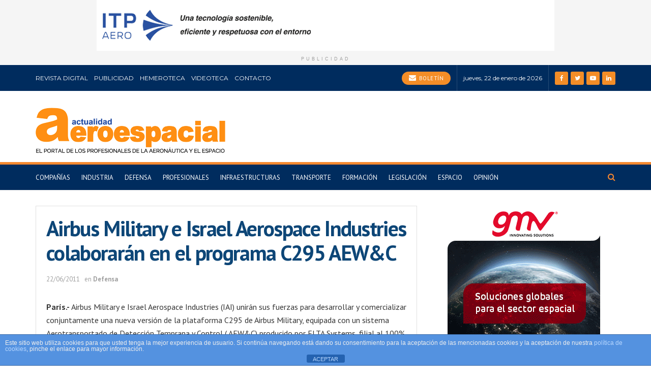

--- FILE ---
content_type: text/html; charset=utf-8
request_url: https://www.google.com/recaptcha/api2/anchor?ar=1&k=6LfKWvYlAAAAAPfdNJYEVC5668QgvYz9OF8qxbAH&co=aHR0cHM6Ly9hY3R1YWxpZGFkYWVyb2VzcGFjaWFsLmNvbTo0NDM.&hl=en&v=PoyoqOPhxBO7pBk68S4YbpHZ&size=invisible&anchor-ms=20000&execute-ms=30000&cb=f6wv6ckslmt1
body_size: 48650
content:
<!DOCTYPE HTML><html dir="ltr" lang="en"><head><meta http-equiv="Content-Type" content="text/html; charset=UTF-8">
<meta http-equiv="X-UA-Compatible" content="IE=edge">
<title>reCAPTCHA</title>
<style type="text/css">
/* cyrillic-ext */
@font-face {
  font-family: 'Roboto';
  font-style: normal;
  font-weight: 400;
  font-stretch: 100%;
  src: url(//fonts.gstatic.com/s/roboto/v48/KFO7CnqEu92Fr1ME7kSn66aGLdTylUAMa3GUBHMdazTgWw.woff2) format('woff2');
  unicode-range: U+0460-052F, U+1C80-1C8A, U+20B4, U+2DE0-2DFF, U+A640-A69F, U+FE2E-FE2F;
}
/* cyrillic */
@font-face {
  font-family: 'Roboto';
  font-style: normal;
  font-weight: 400;
  font-stretch: 100%;
  src: url(//fonts.gstatic.com/s/roboto/v48/KFO7CnqEu92Fr1ME7kSn66aGLdTylUAMa3iUBHMdazTgWw.woff2) format('woff2');
  unicode-range: U+0301, U+0400-045F, U+0490-0491, U+04B0-04B1, U+2116;
}
/* greek-ext */
@font-face {
  font-family: 'Roboto';
  font-style: normal;
  font-weight: 400;
  font-stretch: 100%;
  src: url(//fonts.gstatic.com/s/roboto/v48/KFO7CnqEu92Fr1ME7kSn66aGLdTylUAMa3CUBHMdazTgWw.woff2) format('woff2');
  unicode-range: U+1F00-1FFF;
}
/* greek */
@font-face {
  font-family: 'Roboto';
  font-style: normal;
  font-weight: 400;
  font-stretch: 100%;
  src: url(//fonts.gstatic.com/s/roboto/v48/KFO7CnqEu92Fr1ME7kSn66aGLdTylUAMa3-UBHMdazTgWw.woff2) format('woff2');
  unicode-range: U+0370-0377, U+037A-037F, U+0384-038A, U+038C, U+038E-03A1, U+03A3-03FF;
}
/* math */
@font-face {
  font-family: 'Roboto';
  font-style: normal;
  font-weight: 400;
  font-stretch: 100%;
  src: url(//fonts.gstatic.com/s/roboto/v48/KFO7CnqEu92Fr1ME7kSn66aGLdTylUAMawCUBHMdazTgWw.woff2) format('woff2');
  unicode-range: U+0302-0303, U+0305, U+0307-0308, U+0310, U+0312, U+0315, U+031A, U+0326-0327, U+032C, U+032F-0330, U+0332-0333, U+0338, U+033A, U+0346, U+034D, U+0391-03A1, U+03A3-03A9, U+03B1-03C9, U+03D1, U+03D5-03D6, U+03F0-03F1, U+03F4-03F5, U+2016-2017, U+2034-2038, U+203C, U+2040, U+2043, U+2047, U+2050, U+2057, U+205F, U+2070-2071, U+2074-208E, U+2090-209C, U+20D0-20DC, U+20E1, U+20E5-20EF, U+2100-2112, U+2114-2115, U+2117-2121, U+2123-214F, U+2190, U+2192, U+2194-21AE, U+21B0-21E5, U+21F1-21F2, U+21F4-2211, U+2213-2214, U+2216-22FF, U+2308-230B, U+2310, U+2319, U+231C-2321, U+2336-237A, U+237C, U+2395, U+239B-23B7, U+23D0, U+23DC-23E1, U+2474-2475, U+25AF, U+25B3, U+25B7, U+25BD, U+25C1, U+25CA, U+25CC, U+25FB, U+266D-266F, U+27C0-27FF, U+2900-2AFF, U+2B0E-2B11, U+2B30-2B4C, U+2BFE, U+3030, U+FF5B, U+FF5D, U+1D400-1D7FF, U+1EE00-1EEFF;
}
/* symbols */
@font-face {
  font-family: 'Roboto';
  font-style: normal;
  font-weight: 400;
  font-stretch: 100%;
  src: url(//fonts.gstatic.com/s/roboto/v48/KFO7CnqEu92Fr1ME7kSn66aGLdTylUAMaxKUBHMdazTgWw.woff2) format('woff2');
  unicode-range: U+0001-000C, U+000E-001F, U+007F-009F, U+20DD-20E0, U+20E2-20E4, U+2150-218F, U+2190, U+2192, U+2194-2199, U+21AF, U+21E6-21F0, U+21F3, U+2218-2219, U+2299, U+22C4-22C6, U+2300-243F, U+2440-244A, U+2460-24FF, U+25A0-27BF, U+2800-28FF, U+2921-2922, U+2981, U+29BF, U+29EB, U+2B00-2BFF, U+4DC0-4DFF, U+FFF9-FFFB, U+10140-1018E, U+10190-1019C, U+101A0, U+101D0-101FD, U+102E0-102FB, U+10E60-10E7E, U+1D2C0-1D2D3, U+1D2E0-1D37F, U+1F000-1F0FF, U+1F100-1F1AD, U+1F1E6-1F1FF, U+1F30D-1F30F, U+1F315, U+1F31C, U+1F31E, U+1F320-1F32C, U+1F336, U+1F378, U+1F37D, U+1F382, U+1F393-1F39F, U+1F3A7-1F3A8, U+1F3AC-1F3AF, U+1F3C2, U+1F3C4-1F3C6, U+1F3CA-1F3CE, U+1F3D4-1F3E0, U+1F3ED, U+1F3F1-1F3F3, U+1F3F5-1F3F7, U+1F408, U+1F415, U+1F41F, U+1F426, U+1F43F, U+1F441-1F442, U+1F444, U+1F446-1F449, U+1F44C-1F44E, U+1F453, U+1F46A, U+1F47D, U+1F4A3, U+1F4B0, U+1F4B3, U+1F4B9, U+1F4BB, U+1F4BF, U+1F4C8-1F4CB, U+1F4D6, U+1F4DA, U+1F4DF, U+1F4E3-1F4E6, U+1F4EA-1F4ED, U+1F4F7, U+1F4F9-1F4FB, U+1F4FD-1F4FE, U+1F503, U+1F507-1F50B, U+1F50D, U+1F512-1F513, U+1F53E-1F54A, U+1F54F-1F5FA, U+1F610, U+1F650-1F67F, U+1F687, U+1F68D, U+1F691, U+1F694, U+1F698, U+1F6AD, U+1F6B2, U+1F6B9-1F6BA, U+1F6BC, U+1F6C6-1F6CF, U+1F6D3-1F6D7, U+1F6E0-1F6EA, U+1F6F0-1F6F3, U+1F6F7-1F6FC, U+1F700-1F7FF, U+1F800-1F80B, U+1F810-1F847, U+1F850-1F859, U+1F860-1F887, U+1F890-1F8AD, U+1F8B0-1F8BB, U+1F8C0-1F8C1, U+1F900-1F90B, U+1F93B, U+1F946, U+1F984, U+1F996, U+1F9E9, U+1FA00-1FA6F, U+1FA70-1FA7C, U+1FA80-1FA89, U+1FA8F-1FAC6, U+1FACE-1FADC, U+1FADF-1FAE9, U+1FAF0-1FAF8, U+1FB00-1FBFF;
}
/* vietnamese */
@font-face {
  font-family: 'Roboto';
  font-style: normal;
  font-weight: 400;
  font-stretch: 100%;
  src: url(//fonts.gstatic.com/s/roboto/v48/KFO7CnqEu92Fr1ME7kSn66aGLdTylUAMa3OUBHMdazTgWw.woff2) format('woff2');
  unicode-range: U+0102-0103, U+0110-0111, U+0128-0129, U+0168-0169, U+01A0-01A1, U+01AF-01B0, U+0300-0301, U+0303-0304, U+0308-0309, U+0323, U+0329, U+1EA0-1EF9, U+20AB;
}
/* latin-ext */
@font-face {
  font-family: 'Roboto';
  font-style: normal;
  font-weight: 400;
  font-stretch: 100%;
  src: url(//fonts.gstatic.com/s/roboto/v48/KFO7CnqEu92Fr1ME7kSn66aGLdTylUAMa3KUBHMdazTgWw.woff2) format('woff2');
  unicode-range: U+0100-02BA, U+02BD-02C5, U+02C7-02CC, U+02CE-02D7, U+02DD-02FF, U+0304, U+0308, U+0329, U+1D00-1DBF, U+1E00-1E9F, U+1EF2-1EFF, U+2020, U+20A0-20AB, U+20AD-20C0, U+2113, U+2C60-2C7F, U+A720-A7FF;
}
/* latin */
@font-face {
  font-family: 'Roboto';
  font-style: normal;
  font-weight: 400;
  font-stretch: 100%;
  src: url(//fonts.gstatic.com/s/roboto/v48/KFO7CnqEu92Fr1ME7kSn66aGLdTylUAMa3yUBHMdazQ.woff2) format('woff2');
  unicode-range: U+0000-00FF, U+0131, U+0152-0153, U+02BB-02BC, U+02C6, U+02DA, U+02DC, U+0304, U+0308, U+0329, U+2000-206F, U+20AC, U+2122, U+2191, U+2193, U+2212, U+2215, U+FEFF, U+FFFD;
}
/* cyrillic-ext */
@font-face {
  font-family: 'Roboto';
  font-style: normal;
  font-weight: 500;
  font-stretch: 100%;
  src: url(//fonts.gstatic.com/s/roboto/v48/KFO7CnqEu92Fr1ME7kSn66aGLdTylUAMa3GUBHMdazTgWw.woff2) format('woff2');
  unicode-range: U+0460-052F, U+1C80-1C8A, U+20B4, U+2DE0-2DFF, U+A640-A69F, U+FE2E-FE2F;
}
/* cyrillic */
@font-face {
  font-family: 'Roboto';
  font-style: normal;
  font-weight: 500;
  font-stretch: 100%;
  src: url(//fonts.gstatic.com/s/roboto/v48/KFO7CnqEu92Fr1ME7kSn66aGLdTylUAMa3iUBHMdazTgWw.woff2) format('woff2');
  unicode-range: U+0301, U+0400-045F, U+0490-0491, U+04B0-04B1, U+2116;
}
/* greek-ext */
@font-face {
  font-family: 'Roboto';
  font-style: normal;
  font-weight: 500;
  font-stretch: 100%;
  src: url(//fonts.gstatic.com/s/roboto/v48/KFO7CnqEu92Fr1ME7kSn66aGLdTylUAMa3CUBHMdazTgWw.woff2) format('woff2');
  unicode-range: U+1F00-1FFF;
}
/* greek */
@font-face {
  font-family: 'Roboto';
  font-style: normal;
  font-weight: 500;
  font-stretch: 100%;
  src: url(//fonts.gstatic.com/s/roboto/v48/KFO7CnqEu92Fr1ME7kSn66aGLdTylUAMa3-UBHMdazTgWw.woff2) format('woff2');
  unicode-range: U+0370-0377, U+037A-037F, U+0384-038A, U+038C, U+038E-03A1, U+03A3-03FF;
}
/* math */
@font-face {
  font-family: 'Roboto';
  font-style: normal;
  font-weight: 500;
  font-stretch: 100%;
  src: url(//fonts.gstatic.com/s/roboto/v48/KFO7CnqEu92Fr1ME7kSn66aGLdTylUAMawCUBHMdazTgWw.woff2) format('woff2');
  unicode-range: U+0302-0303, U+0305, U+0307-0308, U+0310, U+0312, U+0315, U+031A, U+0326-0327, U+032C, U+032F-0330, U+0332-0333, U+0338, U+033A, U+0346, U+034D, U+0391-03A1, U+03A3-03A9, U+03B1-03C9, U+03D1, U+03D5-03D6, U+03F0-03F1, U+03F4-03F5, U+2016-2017, U+2034-2038, U+203C, U+2040, U+2043, U+2047, U+2050, U+2057, U+205F, U+2070-2071, U+2074-208E, U+2090-209C, U+20D0-20DC, U+20E1, U+20E5-20EF, U+2100-2112, U+2114-2115, U+2117-2121, U+2123-214F, U+2190, U+2192, U+2194-21AE, U+21B0-21E5, U+21F1-21F2, U+21F4-2211, U+2213-2214, U+2216-22FF, U+2308-230B, U+2310, U+2319, U+231C-2321, U+2336-237A, U+237C, U+2395, U+239B-23B7, U+23D0, U+23DC-23E1, U+2474-2475, U+25AF, U+25B3, U+25B7, U+25BD, U+25C1, U+25CA, U+25CC, U+25FB, U+266D-266F, U+27C0-27FF, U+2900-2AFF, U+2B0E-2B11, U+2B30-2B4C, U+2BFE, U+3030, U+FF5B, U+FF5D, U+1D400-1D7FF, U+1EE00-1EEFF;
}
/* symbols */
@font-face {
  font-family: 'Roboto';
  font-style: normal;
  font-weight: 500;
  font-stretch: 100%;
  src: url(//fonts.gstatic.com/s/roboto/v48/KFO7CnqEu92Fr1ME7kSn66aGLdTylUAMaxKUBHMdazTgWw.woff2) format('woff2');
  unicode-range: U+0001-000C, U+000E-001F, U+007F-009F, U+20DD-20E0, U+20E2-20E4, U+2150-218F, U+2190, U+2192, U+2194-2199, U+21AF, U+21E6-21F0, U+21F3, U+2218-2219, U+2299, U+22C4-22C6, U+2300-243F, U+2440-244A, U+2460-24FF, U+25A0-27BF, U+2800-28FF, U+2921-2922, U+2981, U+29BF, U+29EB, U+2B00-2BFF, U+4DC0-4DFF, U+FFF9-FFFB, U+10140-1018E, U+10190-1019C, U+101A0, U+101D0-101FD, U+102E0-102FB, U+10E60-10E7E, U+1D2C0-1D2D3, U+1D2E0-1D37F, U+1F000-1F0FF, U+1F100-1F1AD, U+1F1E6-1F1FF, U+1F30D-1F30F, U+1F315, U+1F31C, U+1F31E, U+1F320-1F32C, U+1F336, U+1F378, U+1F37D, U+1F382, U+1F393-1F39F, U+1F3A7-1F3A8, U+1F3AC-1F3AF, U+1F3C2, U+1F3C4-1F3C6, U+1F3CA-1F3CE, U+1F3D4-1F3E0, U+1F3ED, U+1F3F1-1F3F3, U+1F3F5-1F3F7, U+1F408, U+1F415, U+1F41F, U+1F426, U+1F43F, U+1F441-1F442, U+1F444, U+1F446-1F449, U+1F44C-1F44E, U+1F453, U+1F46A, U+1F47D, U+1F4A3, U+1F4B0, U+1F4B3, U+1F4B9, U+1F4BB, U+1F4BF, U+1F4C8-1F4CB, U+1F4D6, U+1F4DA, U+1F4DF, U+1F4E3-1F4E6, U+1F4EA-1F4ED, U+1F4F7, U+1F4F9-1F4FB, U+1F4FD-1F4FE, U+1F503, U+1F507-1F50B, U+1F50D, U+1F512-1F513, U+1F53E-1F54A, U+1F54F-1F5FA, U+1F610, U+1F650-1F67F, U+1F687, U+1F68D, U+1F691, U+1F694, U+1F698, U+1F6AD, U+1F6B2, U+1F6B9-1F6BA, U+1F6BC, U+1F6C6-1F6CF, U+1F6D3-1F6D7, U+1F6E0-1F6EA, U+1F6F0-1F6F3, U+1F6F7-1F6FC, U+1F700-1F7FF, U+1F800-1F80B, U+1F810-1F847, U+1F850-1F859, U+1F860-1F887, U+1F890-1F8AD, U+1F8B0-1F8BB, U+1F8C0-1F8C1, U+1F900-1F90B, U+1F93B, U+1F946, U+1F984, U+1F996, U+1F9E9, U+1FA00-1FA6F, U+1FA70-1FA7C, U+1FA80-1FA89, U+1FA8F-1FAC6, U+1FACE-1FADC, U+1FADF-1FAE9, U+1FAF0-1FAF8, U+1FB00-1FBFF;
}
/* vietnamese */
@font-face {
  font-family: 'Roboto';
  font-style: normal;
  font-weight: 500;
  font-stretch: 100%;
  src: url(//fonts.gstatic.com/s/roboto/v48/KFO7CnqEu92Fr1ME7kSn66aGLdTylUAMa3OUBHMdazTgWw.woff2) format('woff2');
  unicode-range: U+0102-0103, U+0110-0111, U+0128-0129, U+0168-0169, U+01A0-01A1, U+01AF-01B0, U+0300-0301, U+0303-0304, U+0308-0309, U+0323, U+0329, U+1EA0-1EF9, U+20AB;
}
/* latin-ext */
@font-face {
  font-family: 'Roboto';
  font-style: normal;
  font-weight: 500;
  font-stretch: 100%;
  src: url(//fonts.gstatic.com/s/roboto/v48/KFO7CnqEu92Fr1ME7kSn66aGLdTylUAMa3KUBHMdazTgWw.woff2) format('woff2');
  unicode-range: U+0100-02BA, U+02BD-02C5, U+02C7-02CC, U+02CE-02D7, U+02DD-02FF, U+0304, U+0308, U+0329, U+1D00-1DBF, U+1E00-1E9F, U+1EF2-1EFF, U+2020, U+20A0-20AB, U+20AD-20C0, U+2113, U+2C60-2C7F, U+A720-A7FF;
}
/* latin */
@font-face {
  font-family: 'Roboto';
  font-style: normal;
  font-weight: 500;
  font-stretch: 100%;
  src: url(//fonts.gstatic.com/s/roboto/v48/KFO7CnqEu92Fr1ME7kSn66aGLdTylUAMa3yUBHMdazQ.woff2) format('woff2');
  unicode-range: U+0000-00FF, U+0131, U+0152-0153, U+02BB-02BC, U+02C6, U+02DA, U+02DC, U+0304, U+0308, U+0329, U+2000-206F, U+20AC, U+2122, U+2191, U+2193, U+2212, U+2215, U+FEFF, U+FFFD;
}
/* cyrillic-ext */
@font-face {
  font-family: 'Roboto';
  font-style: normal;
  font-weight: 900;
  font-stretch: 100%;
  src: url(//fonts.gstatic.com/s/roboto/v48/KFO7CnqEu92Fr1ME7kSn66aGLdTylUAMa3GUBHMdazTgWw.woff2) format('woff2');
  unicode-range: U+0460-052F, U+1C80-1C8A, U+20B4, U+2DE0-2DFF, U+A640-A69F, U+FE2E-FE2F;
}
/* cyrillic */
@font-face {
  font-family: 'Roboto';
  font-style: normal;
  font-weight: 900;
  font-stretch: 100%;
  src: url(//fonts.gstatic.com/s/roboto/v48/KFO7CnqEu92Fr1ME7kSn66aGLdTylUAMa3iUBHMdazTgWw.woff2) format('woff2');
  unicode-range: U+0301, U+0400-045F, U+0490-0491, U+04B0-04B1, U+2116;
}
/* greek-ext */
@font-face {
  font-family: 'Roboto';
  font-style: normal;
  font-weight: 900;
  font-stretch: 100%;
  src: url(//fonts.gstatic.com/s/roboto/v48/KFO7CnqEu92Fr1ME7kSn66aGLdTylUAMa3CUBHMdazTgWw.woff2) format('woff2');
  unicode-range: U+1F00-1FFF;
}
/* greek */
@font-face {
  font-family: 'Roboto';
  font-style: normal;
  font-weight: 900;
  font-stretch: 100%;
  src: url(//fonts.gstatic.com/s/roboto/v48/KFO7CnqEu92Fr1ME7kSn66aGLdTylUAMa3-UBHMdazTgWw.woff2) format('woff2');
  unicode-range: U+0370-0377, U+037A-037F, U+0384-038A, U+038C, U+038E-03A1, U+03A3-03FF;
}
/* math */
@font-face {
  font-family: 'Roboto';
  font-style: normal;
  font-weight: 900;
  font-stretch: 100%;
  src: url(//fonts.gstatic.com/s/roboto/v48/KFO7CnqEu92Fr1ME7kSn66aGLdTylUAMawCUBHMdazTgWw.woff2) format('woff2');
  unicode-range: U+0302-0303, U+0305, U+0307-0308, U+0310, U+0312, U+0315, U+031A, U+0326-0327, U+032C, U+032F-0330, U+0332-0333, U+0338, U+033A, U+0346, U+034D, U+0391-03A1, U+03A3-03A9, U+03B1-03C9, U+03D1, U+03D5-03D6, U+03F0-03F1, U+03F4-03F5, U+2016-2017, U+2034-2038, U+203C, U+2040, U+2043, U+2047, U+2050, U+2057, U+205F, U+2070-2071, U+2074-208E, U+2090-209C, U+20D0-20DC, U+20E1, U+20E5-20EF, U+2100-2112, U+2114-2115, U+2117-2121, U+2123-214F, U+2190, U+2192, U+2194-21AE, U+21B0-21E5, U+21F1-21F2, U+21F4-2211, U+2213-2214, U+2216-22FF, U+2308-230B, U+2310, U+2319, U+231C-2321, U+2336-237A, U+237C, U+2395, U+239B-23B7, U+23D0, U+23DC-23E1, U+2474-2475, U+25AF, U+25B3, U+25B7, U+25BD, U+25C1, U+25CA, U+25CC, U+25FB, U+266D-266F, U+27C0-27FF, U+2900-2AFF, U+2B0E-2B11, U+2B30-2B4C, U+2BFE, U+3030, U+FF5B, U+FF5D, U+1D400-1D7FF, U+1EE00-1EEFF;
}
/* symbols */
@font-face {
  font-family: 'Roboto';
  font-style: normal;
  font-weight: 900;
  font-stretch: 100%;
  src: url(//fonts.gstatic.com/s/roboto/v48/KFO7CnqEu92Fr1ME7kSn66aGLdTylUAMaxKUBHMdazTgWw.woff2) format('woff2');
  unicode-range: U+0001-000C, U+000E-001F, U+007F-009F, U+20DD-20E0, U+20E2-20E4, U+2150-218F, U+2190, U+2192, U+2194-2199, U+21AF, U+21E6-21F0, U+21F3, U+2218-2219, U+2299, U+22C4-22C6, U+2300-243F, U+2440-244A, U+2460-24FF, U+25A0-27BF, U+2800-28FF, U+2921-2922, U+2981, U+29BF, U+29EB, U+2B00-2BFF, U+4DC0-4DFF, U+FFF9-FFFB, U+10140-1018E, U+10190-1019C, U+101A0, U+101D0-101FD, U+102E0-102FB, U+10E60-10E7E, U+1D2C0-1D2D3, U+1D2E0-1D37F, U+1F000-1F0FF, U+1F100-1F1AD, U+1F1E6-1F1FF, U+1F30D-1F30F, U+1F315, U+1F31C, U+1F31E, U+1F320-1F32C, U+1F336, U+1F378, U+1F37D, U+1F382, U+1F393-1F39F, U+1F3A7-1F3A8, U+1F3AC-1F3AF, U+1F3C2, U+1F3C4-1F3C6, U+1F3CA-1F3CE, U+1F3D4-1F3E0, U+1F3ED, U+1F3F1-1F3F3, U+1F3F5-1F3F7, U+1F408, U+1F415, U+1F41F, U+1F426, U+1F43F, U+1F441-1F442, U+1F444, U+1F446-1F449, U+1F44C-1F44E, U+1F453, U+1F46A, U+1F47D, U+1F4A3, U+1F4B0, U+1F4B3, U+1F4B9, U+1F4BB, U+1F4BF, U+1F4C8-1F4CB, U+1F4D6, U+1F4DA, U+1F4DF, U+1F4E3-1F4E6, U+1F4EA-1F4ED, U+1F4F7, U+1F4F9-1F4FB, U+1F4FD-1F4FE, U+1F503, U+1F507-1F50B, U+1F50D, U+1F512-1F513, U+1F53E-1F54A, U+1F54F-1F5FA, U+1F610, U+1F650-1F67F, U+1F687, U+1F68D, U+1F691, U+1F694, U+1F698, U+1F6AD, U+1F6B2, U+1F6B9-1F6BA, U+1F6BC, U+1F6C6-1F6CF, U+1F6D3-1F6D7, U+1F6E0-1F6EA, U+1F6F0-1F6F3, U+1F6F7-1F6FC, U+1F700-1F7FF, U+1F800-1F80B, U+1F810-1F847, U+1F850-1F859, U+1F860-1F887, U+1F890-1F8AD, U+1F8B0-1F8BB, U+1F8C0-1F8C1, U+1F900-1F90B, U+1F93B, U+1F946, U+1F984, U+1F996, U+1F9E9, U+1FA00-1FA6F, U+1FA70-1FA7C, U+1FA80-1FA89, U+1FA8F-1FAC6, U+1FACE-1FADC, U+1FADF-1FAE9, U+1FAF0-1FAF8, U+1FB00-1FBFF;
}
/* vietnamese */
@font-face {
  font-family: 'Roboto';
  font-style: normal;
  font-weight: 900;
  font-stretch: 100%;
  src: url(//fonts.gstatic.com/s/roboto/v48/KFO7CnqEu92Fr1ME7kSn66aGLdTylUAMa3OUBHMdazTgWw.woff2) format('woff2');
  unicode-range: U+0102-0103, U+0110-0111, U+0128-0129, U+0168-0169, U+01A0-01A1, U+01AF-01B0, U+0300-0301, U+0303-0304, U+0308-0309, U+0323, U+0329, U+1EA0-1EF9, U+20AB;
}
/* latin-ext */
@font-face {
  font-family: 'Roboto';
  font-style: normal;
  font-weight: 900;
  font-stretch: 100%;
  src: url(//fonts.gstatic.com/s/roboto/v48/KFO7CnqEu92Fr1ME7kSn66aGLdTylUAMa3KUBHMdazTgWw.woff2) format('woff2');
  unicode-range: U+0100-02BA, U+02BD-02C5, U+02C7-02CC, U+02CE-02D7, U+02DD-02FF, U+0304, U+0308, U+0329, U+1D00-1DBF, U+1E00-1E9F, U+1EF2-1EFF, U+2020, U+20A0-20AB, U+20AD-20C0, U+2113, U+2C60-2C7F, U+A720-A7FF;
}
/* latin */
@font-face {
  font-family: 'Roboto';
  font-style: normal;
  font-weight: 900;
  font-stretch: 100%;
  src: url(//fonts.gstatic.com/s/roboto/v48/KFO7CnqEu92Fr1ME7kSn66aGLdTylUAMa3yUBHMdazQ.woff2) format('woff2');
  unicode-range: U+0000-00FF, U+0131, U+0152-0153, U+02BB-02BC, U+02C6, U+02DA, U+02DC, U+0304, U+0308, U+0329, U+2000-206F, U+20AC, U+2122, U+2191, U+2193, U+2212, U+2215, U+FEFF, U+FFFD;
}

</style>
<link rel="stylesheet" type="text/css" href="https://www.gstatic.com/recaptcha/releases/PoyoqOPhxBO7pBk68S4YbpHZ/styles__ltr.css">
<script nonce="vB3Z5jHBd5APxxth5-EnAA" type="text/javascript">window['__recaptcha_api'] = 'https://www.google.com/recaptcha/api2/';</script>
<script type="text/javascript" src="https://www.gstatic.com/recaptcha/releases/PoyoqOPhxBO7pBk68S4YbpHZ/recaptcha__en.js" nonce="vB3Z5jHBd5APxxth5-EnAA">
      
    </script></head>
<body><div id="rc-anchor-alert" class="rc-anchor-alert"></div>
<input type="hidden" id="recaptcha-token" value="[base64]">
<script type="text/javascript" nonce="vB3Z5jHBd5APxxth5-EnAA">
      recaptcha.anchor.Main.init("[\x22ainput\x22,[\x22bgdata\x22,\x22\x22,\[base64]/[base64]/[base64]/[base64]/[base64]/UltsKytdPUU6KEU8MjA0OD9SW2wrK109RT4+NnwxOTI6KChFJjY0NTEyKT09NTUyOTYmJk0rMTxjLmxlbmd0aCYmKGMuY2hhckNvZGVBdChNKzEpJjY0NTEyKT09NTYzMjA/[base64]/[base64]/[base64]/[base64]/[base64]/[base64]/[base64]\x22,\[base64]\x22,\[base64]/w5MnwpDCusKJC1UzwrZSSSFrwr9TFMOewpdTTsOKwoXCjnl2wpXDisORw6kxRCN9N8OnbStrwr1UKsKEw67Cl8KWw4AwwrrDmWNVwoVOwpVfbQoIGsOIFk/DmwbCgsOHw6Ifw4Fjw5hfYnpLIsKlLiPCuMK5Z8OMJ11dZx/DjnV+wofDkVNlPMKVw5BuwpRTw409wqdad0pYHcO1e8O3w5hwwp9Hw6rDpcKdOsKNwodjEAgAa8KRwr1zLxwmZC8TwozDicO0EcKsNcOIKizChxzCgcOeDcK7J11xw4vDtsOuS8OEwrAtPcK6M3DCuMO6w43ClWnCiDZFw6/ChcOQw68qRWl2PcKfCQnCnC/CoEURwrfDp8O3w5jDmwbDpyBgNgVHfsKlwqstO8Orw71RwqxTKcKPwq3DmMOvw5oTw7XCgQpqIgvCpcOfw4JBXcKdw5DDhMKDw4rCogo/woF2WiUaQmoCw6dOwolnw69yJsKlK8O2w7zDrUx9OcOHw7nDlcOnNmdtw53Ct2rDrFXDvSDCucKPdSxDJcOebcOHw5hPw7PCh2jChMOfw6TCjMOfw7MeY2RhccOXVh/CucO7ISw3w6UVwo3DkcOHw7HCisOzwoHCtxJBw7HCssKMwqhCwrHDoSxowrPDl8Krw5BcwrEAEcKZPsOIw7HDhmVqXSBbwrrDgsK1wr/CmE3DtHTDuTTCuEbChQjDj3IWwqYDYxXCtcKIw6DCisK+wpVtHy3CncK6w7vDpUlhHsKSw43Cgi5AwrN8LUwiwr8eOGbDu1ctw7oHPExzwrzCoUQ9wolFDcK/eRrDvXPCk8ODw6HDmMKMdcKtwpscwq/Co8KbwoxCNcO8wofCrMKJFcKJQQPDnsOxER/Dl2hxL8KDwpHCi8OcR8KxQcKCwp7CpUHDvxrDkjDCuQ7ClcOzLDoBw4tyw6HDmsK8O3/DrkXCjSsdw6fCqsKePsKzwoMUw41twpLClcOhfcOwBn/CgsKEw57DpDvCuWLDvMKsw41gCMO4VV0iWsKqO8KNJMKrPXIgAsK4wqcqDHbCtsKtXcOqw7U/wq8cWXVjw49Owq7Di8KwU8OTw4c9w5nDhsKKwrDDu0cidcKAwo3Dk3rDr8O/w7Upwph9wrDCm8O9w6PCky1Pw4ZNwp1/w6DCpDDDsXJ4dn4ETMKTwoMxbcOLw57DsD7DisOqw7x1UsOQTSzCt8KNOBAZYiQcwoNUwpV/XUDCssOKJGbDusKsBXQDw4pOJcOAw4DCuHjCuWnCvAPDlsKywrvCjsOeSMK7YEDDrksWw7xwNsOLw5UHw5o7FsOuLDTDiMK7fMKsw6zDosKFc2clAsKvwozDnzBEwr/[base64]/CisOrQMKswrbClhTDrHh0wqZjw74lwr5pwpUUw6JsasK0S8OHw5HDp8OkPcO0ZS/DtRI9X8OxwoXCocOiw7N0EcKdL8OawqzCu8OYV3UBwoLCjFnDhsOZG8Opwo3Cr07CnCtTRcOyED5/H8OEw5lrwqQUwpDCncOqNDJ9w5TDmyHDjMKYLTJww7zDrSXCkcKCw6HDhnrCvkU2ABPCmQ8+HMOswpHCiT/DusOUBSbCsThsJE9ua8KhQGXDpMO7wok3woUnw6UPC8KkwrXDsMOLwobDrWTCpGE+BMKYA8OWH1HCpsOKaC4lMMKuB2JVPxjCk8KOwqjCsC3CjcKNw6gkwoMTwpAQw5UIZFbDmcOvP8OFTMKnPsKSUMKswrIgw5ZXKz0DEhI3w4LDvR/Dj2cBwobCo8OsXB4HIgDDkMKaHEtcG8K4CBXCp8KFXSomwqV1wpXCpsOECGnCoS7Dg8K+wqrCm8K9FTzCrXPDh0vCtsO3PlzDvCYrCz7CjRgTw6HDt8OtcDPDqxA3w7XCt8Kqw5XCi8KDXnRmaCk9I8K5wpFWFcOWM0ZRw7IBw4TCow/DssO/w58/[base64]/DnD/DssK8RUwPP2LDkBgEw5g3an0FwrNjwp8TQWvCvsOZwp3CmVIiQ8K0FcKQYMOUf3Y7BsKrHcKuwrAOw5HChwVmDifDkgowAMKeAVZbGSINM0spKTrCuBDDiETCkCZawrlOw4BsS8K2IAk3DMKXw5HCj8KXw7/[base64]/DicOnw5vDjMOiwonDvsKeEAQDZWMBw61NAMOiMsKyZQxQfGFTw4LDt8O7wpVewojDkh8OwpkYwoTDug/[base64]/[base64]/[base64]/w4LCnx9KY8O8dcKJUMOvdjfDtArDksOawobCpcK7wq/DpMKiTsKBwq4Ia8Knw747woTCoz4zwqhsw7DDlwLCtiUjO8OhEMOWcyJ0wpEqQMKADsOBWwUxLl3Dog/[base64]/CjcK2OsKuLcOcbBBawo0zd8OrCCwBwqLDpkHCqXZ4w6lFNi/CicKRGUo8ICfDs8KVwp8HKMOVwozCmsOUwpvDqDwGXD/CncKiwr7DlEUhworDu8Omwpo2wqPDg8K/wqPCjsKpSjETwrfCmVzDnVMQwrrCm8K7woQoIMK7w6hVOcKYwp1fOMK/wrvDtsK3esOjC8K3wpPCglnCvMKaw7QtRcOSNMKzd8O7w7bCvMKNGMOidyvDozolw6UFw73DusObJMOmG8OoCcOUDlMnVQvClUbCi8KEDAlDw6o2w5vDoGVGHxHCmzBwX8OlIcOkw5bDpMOswrbCqw/CiVXDmldAwp3CpCnClsOewqjDsCDDmcKfwrdWwqRxw44mw4g/KgPClCjDp3Ufw7rCmGRyJcOfwoMSwrtLJcKhw6rCscOiAMKzw6vDmjXCiGfCrCDCicOgGysuw7wtYn0Yw6DDinoFKzTCncKLIcKKO0/CosOZSMO1WcKBdVjDsB3ChsOnQXspZsOoQcK0wpvDnGvDtUUNwpTDucOHZMO4w5LCgF/DusOpw6HDiMK8JcOqwqfDkQpKw4xCBcK0w5XDqV91J1XDqgFBw5PCjcKmcsOHw7nDscK1HMKWw5RwasOvQsKmGcKPEmYiwqg6wpNGwrwLwrrDpWtCwpVUTnrCtwgFwoPDosOmPC4yY3dYSRzDtcKjw6/DlhYrwrQiEEl1HF8hwrVnSQEKOx1WOU3Cj21Fw53DowbCn8KZw6vCm21jI2s4wq/DhmTClMO6w6law5xMw5bDi8Kswr8fUkbCv8KbwoxhwrAzwr7Cv8K2w6LDgnVrb2Msw4h2SGkRbD3CusOuwrRyUFFjVXIMwonCuWXDr0fDuD7CoSDDrsKXGg8Kw7PDlQNAw5zCpcOtJA7DqMOoXcKawopLZMK8w6lLKgbDj3vDkWDDrH5EwptTw5IJc8Ktw68ywqp/L0Z9wrDChGrDoF8Bwr86ZhXDhsKJQnJawqo8VsKJVMOkwp7Cr8OPakJ6wrgMwqM/VcO2w4woPcK4w4RLYcK+wpJdb8KZwqkNPsKHK8O3BcKHFcO/UMOSHjzDpsKTw6JLwqfDhzzCij3Ci8KjwpdIdFctNUPCtsOiwrvDuyXCpcKSZMK7PyUFRcKewoV/H8O6wrNcQsOuwpB9fsO3D8Ofw64lIsK7B8OHw7nCoVFyw7AofWLDpW/Cj8KHwq3DrjQDRhjDr8O/wp4Pw6DCuMOzwqvDiVfCrh8YOlsaKsKdwq9pZcKcw7/[base64]/w6vDuGbCpcOtwobDgRJYw57CpMOVMxomwpINw6UNLQnDuRh3BMOHwrImwqnCoA5zwocGYsOfVcO2wp3Cl8Kvw6PDpFMNw7FawrnCpsKpwoXDjX7CgMO/DsKVw7/DvGgUNEY3EwrCksO1woZqw6Vnwq87AsKcLMK0woPDlwrCkSMqw7JOMGLDp8KVwo5FeF98ecKFwopLcsOZTERCw74Zwph4BCPDm8Oyw4LCtMK6GgNFw7XDosKBwo7CvwfDk2jDuXbCv8OXw5Vnw508w4nDlQrCnThcwqB0SiLCicOoNVrCpsO2OkLDq8KXW8OFZ0/DksKiw5fDnk41IMKnw5PCnzdqw7thwr7Ckzxgw4pveAkyLsO/wptEw7YCw5sNMXJXw7kQwppBRH9uLsOkw7XDv1FBw4EeXBURM0zDmcKsw6F6RMOGNcOfdsOfA8KSwqrCjHADw7/ChsKJHsKBw6oJKMO7VgBKDBBRwqA6w6F/[base64]/[base64]/[base64]/CscKFBQzDmsO/wqjDk8KCB8Knw5rDo1nCnsOjfMKnwrppLRrDmMOCFMOGwrJhw4lCwrY8HsKXDHdIwpopwrcoPsOhwp3DqTNZIcOOHHVewpXDj8KZwoFAw7URw5ofwojCt8KJQcO2M8Otwo57w7rCimTDgMKCGD1gE8OqO8KhDXNYej7CoMOMTMO/w6IBZMODwq4kwosPw780bsORwpfDoMO3wrMLBMKhSsOJQhbDrsKIwovDlsK6wr7CuXFNI8KQwr/[base64]/ClArDlMKdwq/CpnfCpcKKdCkuVyfCvQHDh8OxAMKbXn3Cu8KnKHMxVMOtdETDtMKoPsOEwrdOYmxDw6TDocKwwqTDpwQwwqTDu8K/MsO7B8OCQyXDkmNyQALDunTDqiPDtzc8wpxAE8Orw4V6IcOANMK2LsK6wphAIS7CvcK7wpMLEMO3w59nwpvCvT5Lw7XDmz1teXZ5DgXCj8Kmw4lcwqfDrcOgwqJ/w4LDnxQuw5sVesKjYsKvNcKDwpfCisKEJEfCuxw4w4E3wqQ3wrAmw6tlOMOAw5HDlhovF8OtBEDDksKPLyPDvEZmYXfDsDDDvlXDvsKDwplbwqtTKyjDuiFLwq/CgMKBw5FKaMKteDHDuDPDmcOJw4kQbsOlwrtwf8OUworCrMK3w6DDv8KqwoVkw4QwQsOnwpMJwp7CtzhfOsOQw63Cmzt3wrbCg8KGQSJsw5tRw6LCkcKvwp8RBsKhwpogwqXDo8O+EMKQP8Obw5cTRDLCq8Oxw7dIFQ/[base64]/w4fDhMOIDCrDiMOIwrcmw6LDoXNBwp1cwrHDoAEswrjCi0V/worDncKDFzl9RsKgw6lpLAnDrVnCg8KIwr4kwrXCs1rDrsKKw6MveEMnwr4Bw4DCp8K5UsK6wqDCssKyw5kWw7PCrsOjw6Y4B8KmwrALw7LCg1wBTgE6w7/Cj1oNw7vDkMKKdcONw41mBsOxKMK8wokpwqTCvMOMwoHDilrDrSDDsTbDvjHChsOjeUPDtMOiw7F3fXfDpDXCnmrDpynDlR8rwojCvcKiOGRFwokow5rCksOFwrcpUMKra8KJwpkAwrskBcKKw6nCuMKpw5VHWsKtHy3CuT/CkcKbaEjDgi5gXMONwoUFwonCpsOWa3DDuys5Z8K4EsKZVFhlw5UFJcO4EsOicsORwodTwqhiSMOLw6giJAsrwoZ0TMO2wo1Iw75Ow4jCgG5TKcOgwqs7w4oWw4HCqsOGwoLCgcORcsKpQQcaw4BtRcOWwozCrwbCrMOrwp/Cq8KXKRzDijDDucKsYsOvJFsFB3QIw4zDoMO7w6Ehwq1Cw6tWw758OA5HAUE5wp/[base64]/Di0gvP8OTwpfCqsO3w491w6I9w4haT8O0TMK6EcK7woMIfcKGwpQ7bxzCh8KXMsKUwrfCv8OHKMK0DgjCgH12w69AUGbChCB5CsKswq/Dh0HDvzRgBcKtXGrCvDHChcOMRcKkwqjDlHEEGcOPGsO/wqUowrvDtWvDuzliw6nDt8KmQMO4FsKrw5o/w6BVd8ObOicjw5MZUD3DgMKSw5FGA8OvwrLDmVwGAsOlwqnDmMOnw5TDmHQ+UcKJL8Kswqw9M2Arw4cQwr7DlsO1wpAAVH7Cs0PDq8Obw4txwo4BwoLChiMLDsOdb0hlw6/DqwnCv8O9wrQRwprCtsOwf0p9O8KfwojDnsKzZcO4w5Jlw4gMw4JDK8Oww47CgcONw7rCm8OvwqkLD8OsM33CriVkwrMawrtTQcKiCjl3PjLCsMKZZSt5PWNVwoANwozCphLCgEZ+wrUYEcOIX8OSwrFkYcO/Fkg3woXDhcKtU8OdwovCvmQeP8Krw67CmMOSQCrDnsOWdMOGw6rDsMKVPsOWdsOBwoTClVUiw5FPwpHDvzxiXMKsFC5qwrbDqQ/CncOEJsONS8OPwozCrsO7RcO0w7jDpMOSw5JFVkwjwrvCuMKNw65ETMOQWsK5wrd9J8OowrtowrnCocOEV8KOw4fCtcOtUU3Cn1zDk8K2w4rCi8KvdXl2GsOseMOUw7U9woIGVloiMWl6wpTDkkvDpMKRfhfClFLCm1A0VXvDvXJBBcKbecKCNUvCjH/Ds8KOwp59wp0tChHCuMKzwpceAnnChjTDnVxCEMOww7PDoBJxw5nChsOFO0Jpw6jCssOnFgnCj2sHw69ddMKRasKhwpHDkEXCr8Oxwr3DvsK/w6EvYMOCwrjCjjsOw57DtcKAdAbCnTYJQzrCrH7CqsKew5dHch3DtkbCq8Kfwrgtw53DmmTCk38Fw4rDvHnDhsKRNHQdMm3CsALDgsOEwpHCrcKWVl7Ct1XDuMOgD8OOw43Cklpiw44VNMKqNA1+U8OQw408wo3DsX5AQsKVHFB8wp/DqcK+wqfDhMK2wr7Cu8K1wq4gAsKUw5d1woHCpsKWOkIPw4bDjMKSwpbCvMO4Z8Khw6hWBn5kw5o/wqVTPEpDw6VgK8K7wrgqKADDoEVeEHjCpsKLw4LCncOOw4ZZbFnClg/Drg3Dv8OTNRzCrwHCusK9w6RKwrLCjMKFWcKYwogsHRNjwoLDkcKCJ0JmJ8KHdMOyOhLCssObwoJBTMO8Fm06w7XCpsKvUMOdw4TCkUzCr1kzTy8mWwrDlcKEwo/Ck08BasK7I8OSw4jDhsOWK8O6w5Q9IsOpwpkzwp5twp3Cp8KmLsK/[base64]/DgMOVw5BbwpvDkMKlw6k8w44Rwp/DmgnCqsOcPEVLX8KKFwYqG8OJwrrCs8Oaw4nDmcK/[base64]/DswlNwqgmPCTDpxTChHnDmMOOQVkfwqPDmcOcw5LDjcKHwrfCrsOqOT7CicKhw7rDmFMlwrrCgX/DvsOgWcK1wqDDiMKIfjDDl23DusK4KMKUw6bCp2hew5fCvcOkw4VeAcKVPWzCq8KkQ3ZZw6XCuDdoR8Oiwp95fMKaw4RRwos1w4UdwpYJecK+w6nCrMOKwrTChMK2LlrCskvDoEjCuT9Nwq/CpQsbesKGw7FSYcKoM3k/HBJnJsOZwqjDq8KWw7vCncKuecOHM0sxFsOZbSg2wrvDv8KPw7PDlMOFwq8fw6BJAMOnwpHDqBrDsEsGw5Juw6dqw77CmVoBAWh0woBbwrPCisKaaHh7XcOQw7gQQENiwqlDw7sPLFcgwozDvl/DtBYxY8KMZznCscO4EnZfLRbCtsO1w7zCmzIheMOfw5DDtBRrDVTDhQjDqnErwohnHMOGw7TCnsKbG30bw4/CrT/DlB1lwpcMw5zCtEUmYxg/wrvCnsKqd8OYDDnCi23DkMK9wqzDm2BeT8KGQFrDty7Dq8OYwp1mfhHCvcOHbQE2EgbDncKEwqxrw5fDr8K4w47CmMOtwo3CgC/ChWsYLVwSw5fCi8O+VjPDoMOMwqFVwprDosOrwr7CjMOKw5jChMOwwqHCucK2S8OKU8K6w4/CmWFdwq3CngEwJcKOMigrMcO9w4JSw4tmw6LDlMOyGXJQwooqTMO3wrxHw7vCtkvCrljCr18Uw5zCgFxvw614DWXCi03Dk8O/N8OraxARIsOMesO/Ln3DhR/CvMKQIhfDs8KbwpvCoiMpTcOTcsKpw4woY8OYw5fCkAwvw6zCs8OsGhnDmDzCuMKpw4vDvA3Dsml/X8OPan3DiyXClMKJw50AWcObdERiGsKWw4vCugTDgcKwPsOKw5HDn8KJwqgdfBTDs3HDowdCwrxhw6nDnsKow47CusK2w6XDuC1YecKZXGIRd2vDh3gfwpvDvwjCtUzCgcOOw7Riw55ZFcK0J8OmRsK6wqp/Bh/CjcO3w6FWG8O1HUPDqcKvwrTDm8K1Zy7DomcwMcKJwrrCvAbCoWHCjBrCrMKDFsOWw5V6ecOjWgAWFsOCw7LDu8Kgwr10SV3DgMOuwqLCnyTCkgTDrFZnCcKhS8KFwqzDp8Omw4PDrhPDssK1fcKINlbDtcK2woN4UULDoUPDmMOMXlYqw7p/wrp1w40ewrPDpsOKL8K0w6XDpMOwCE8vwqx5wqI5TMO8P11dwoNIwr/Cs8OtbiZdcsOWwonCgcKfw7HDnhAkHcOPJsKbeS8uTSHCrFIYw5XDicOfwrnCpMK+w7TDgcKSwpkwwonDsDYpwrkuPUJOA8KDw5PDmS7CpBXCsgdNw4XCoMO2P23CjiVBdXvCumHCu0ocwqlKw5zDpcKtw7nDqgLDgsKNwq/CssOww5YRFcOCL8OQKBFIbmIoT8Kbw5tewp8hwoImw6hsw6dJw7N2wq/DjMORXDYTwp8xPgLDtsOEAMKmw5jDrMKZBcOFSCzDgg/DkcKfRz3Dg8KJw6bCusKwPcO1esOfBMK0d0HDv8KwQjw1wo19bsKWw7Y4w5nDqMKxbktrw70OHcKHaMKjOQDDo1bCuMKXGcOQcsOxdMKGEXRyw4B1wqApwr4GXsOPw7/DqljDlMOjwoDCmcKkw7PDiMKEwq/CscKjw7fDghAyYFNpKcKTw4oVfW/Cpj/DuXHCksK7FcKAw4UGesKjKsKkTMKOQkxEDMKLJ392aBrCuXTDnDEyHcOQw6vDrMOAw6MrEH7DrF8gwrLDtDTCg3h5wr3DgsKINAfDngnChMO6JmHDuinCtsKrHsO9WcK8w7HDrsKcwpkVwqbCqcOfWH7CrSLCoV/CknFfw7DDsnUmQVoyAcO3R8K5woXDg8KAEMOuwr0bbsOWwrjDhsKuw6/[base64]/DuxU9wqnCgcKHw50mwqHDqxsowpLCrSNvFMOnHMODw6lQw6c3w5/CssOIFj5cw69zw47CombCgnDDh1TDu0Bzw4A4QsKxXiXDoAEcZVAha8KzwqzCsz5rw4PDoMOGwpbDqGpDJ3k+w6HDimTDhFtlKiFGXMK7wpwZeMOMw4DDgCMqPMONwpPCi8KGasONJcOvwoViQ8OoGRoSQ8Oswr/CqcK9wqlDw7UCT0jClw3DjcK3w6LDhsORLBV7UGgjK07Ch2vDkjLDniAAwo7ChEnCgy/DmsK2woYDwr4qYXsHHMOxw7fDoTklwqHCmzRnwprCvGEHw7ZMw7FIw7QMwp7CnsOGZMOKwpNbI1ZZw47DnlrChcK/ZlhqwqfCgwoeM8KPeScTPDpEN8Obwp7DscKOYcKkwrjDjTnDpzrCoRABw7rCnRvCmj7DicOSdFgewqfDiwvDkC7ClMKNT3YdTsKwwrZ9GxfDiMKqw5PDmMOJT8K6w4MHTkdjfjDCvH/ChcOGC8OKLH3CvHdRYcKGwpY2w7t9wr3CjsK3wpfChcODHMObZTLDiMOEwo7CrlZpwqxrecKqw7hXTcO1KknDu1TCviMxDMKiR2/DpMKtwofCsjTDpATCiMKgS1drwr/[base64]/DgMOwR8Kvw6TCt8KMP8KcwpXClMOUVsO7aMKow7LCg8OYwqcnwoQPwo3Doy4JwrDCjlfCs8KBwp5+w7fCqsO0Un/CksOnOA3Dp0nDuMKQHjXDk8O0w6vCqEs9wqVxw6RTA8KrF11eYSoRw5Z8wrjDljkKZ8O0OMK9X8O0w6PCtcO3BVzChsOoV8K1GsK3wqZLw6tqw63CrcO4w7BJw57DhMKLwoYQwpbDsFDCiTEEwrk3wqVCw4zDoideWcKzw5vDrsOmbn0hYMKDw59Xw5/ChXsVw6rDgMOOw6XCuMKTwpzDuMKtKMKrw7sYw4Iiwrluw7jCoC42w7HCmAXDqkrDtkhfa8O+wrt7w7I1D8O6wqzDsMK1axPCk3w3TxvDr8Ora8Kgw4XDsibCqCIfXcKLwqg+w6BKKHUPw5HDg8KwXMOdU8K6wpxcwp/DnEvDr8KLJzDDuyLCqsObw7pwHgfDk1BZwqMPw6soGULDt8K2wqxNM2rCtMK9SSTDtlsLwrPDnx/DtGvCoAt7wqjDqT3CvwNtBjtsw7bCrQnCoMK/Tw5ASMODIljCh8OrwrbCtW3CicO1VktbwrFQwqMMQy7CiRPDiMOHw4AAw7PDjjfDsxxfwpPDlhxlMlc4wpgNw4rDqsOlw4UDw7ViMMO4Wn4kIyAaQjPCqsKywqUyw5E9w6zDrsK0a8KEK8ONM33DvDLDsMKhcFonSkl4w4F+Kk3DlcKUXsKZwr3DhVrCu8OUwr/[base64]/w4PCicKacyrDlMOTGSPDvS0zSsKTwqXDicOXwok+OXgIN3PCtsOfw6AgccKgAHnDmcK7dWfCrsOqw508SMKHLsKNfMKGOcKnwoVcwoLCnCcFwr9JwqzCgh1qwozDrW8VwrrDv1tHCcOXwq99w7/DiF7DhkIRwqPCqMOhw6/Cq8Kjw7pDR0J7UnPCtxdZCsK0YH7DtsKOYDZVWMOEwrsGDCcnRMOLw73DrT7DksOdT8KZVMOeI8Otw7pyOiwsRHlpUgQ0wq/Dl01wFHh2wr92w6g9wp3Dnh9cEx9sFTjCksKnw6MFdjwPb8KRwqLCuWHDv8OEKzHDgAdQTgkKw7rDvVcIw5pkbEnCqsKkw4HCjk/DnSXDnTxew4nDlMKdwockw6BHOBbChsKlw6jCjsOhR8OdMMOEwoNPw505chvCksKiwpDCig5Kfm/CqcOXecKkw7Z7wobCpUNHHsKJD8KreBbCiEMCHETDv1DDo8OOwpQdZMKDa8Kiw559HsKCJsK9w5DCs3fCr8O0w6Q3acOkZi4WBsOkw6DCs8O5w7HDgHh8w5R0wpvCt2YHamhEw4jCgATDuk41QGUbEx9jwqXDihRtUhcLLsO7w4MYw6rDlsOcacK4w6JfBMK/TcKFcmJgw5zDlw7DtsK6wp/[base64]/CoksFJxo+cnM9w4TDmCJbeifCl1UDwoTCvMO+w7ZqKcO9wrXDiFkyHMKrQzXCsF/[base64]/dMOGGEBDJ8KbwqvDgC0iwrLDvifDtMKvAsOhKB/DucKnw7vCnwfDtxZkw7DCvwITZ0dJw6V4JMOpBMKXw4PChFjCr0HCmcKxasKWOwRKTj4Cw4PDkMOGw7fCu3pTGDvDlQEtA8OEdEN+fBvDkU3DiiRQwqc/wo8pR8Kywr1bw70DwrJTT8OHTHQCFgnDoA/Cg2gRVRBkVjLDp8Kcw68Zw7bDkcOmw7V4wojCjsK3ORFwwr3CtBfCsHVrcsOkUcKIwpzCj8K3wqLCtsOeQFzDmcKgTEbDoRhMVjV3wpctw5cKw4/CpMKMwpPCk8K3wpMPYDrDn0cpw5fCuMKlSjlmwptQw71HwqfCtcKiw7DDv8OeODQNwpAbwr5cSyfCi8KDw7YJwohmwo1jS1jDgMK/KjUIDjHCqsK7SsOhwojDpMOIdcO8w6I/PsOkwogkwrjDq8KYa20FwoF9w5pewp1Fw7nDosKGasOlwpZ0VVPCsSkLw6YtXyUewpsrw7PDhsOdwpjDtsODwr4rw4IAGnHDtcORwo/DsljDh8OlZMKUwrjCgsKHb8K/[base64]/J38yQsOpLz7DkUdjwrwLw5DDg8OZTMOGHcO6wpMqw63CgMKVScKQfsKWUMK5MkwJwpzCgcKmdjXCt17Cv8KeBmJecBIjXgfCisOaEMO9w7VsDMKRw4ZOPFbCnDvDsFLDnlHDrsO3Si7CocOPMcKlwrwUQcKRfRvClMK5aykHa8O/[base64]/[base64]/DvEMkw67DvWYIIsKydcKtDsKIwrJmwqrCosO3PSXDkkzDr23Cl0bDqx/DuDnCtlTDr8OvOsORZMK8EcOaaQLClWJ3wqvCs3cQFGgzCj7Dq03CqSfCr8K9VmJwwqA2wpZww5nDrsO5REVSw5TCn8KlwprDoMOOwq/Dn8ObX1/CgxM7JMKzwqnDgmkLw6FfTmbDswl4w5rCrMKIZSfCtsKjacOVwoDDtg1LacOHwqPChGRFMMOfw6sHw4gQw6DDnQvDoRwoEcOHw6Ihw6Blw6czY8OIUDbDmsKWw5UdQMKnRsKTNknDl8KiLicIw4sTw7HCiMK2di3DgsOJYsOnRMKmf8KnSMKFb8KfwpDClwx5wop/fcKqbMKHw6VDw71DZ8KsWMKnJsO5EMKxwrx6eG3Dq13DvcOGwo/[base64]/CucOiVcKUw4RhwrLCs8OtwqfDjsKtK8Kkw6PClUZ8wo0GXhYGw44zR8O2BTx1w5MQwqTCvEsGw7/Co8KsG3I7cz3Cj3XCtsOQw5fDjMKUwoJQCVhOw5PDtiHCq8OSaj98wo3CusKyw7wZb3cXw6PCmFfCo8KKw5cNfsKxE8Ofw7rCslHDiMOhw5puwoc3XMO7w6QtY8Kxw73ClcKhwqXCmG/[base64]/[base64]/w5l0f8KwccKuw6oEL2YVbcKlF8KbwpFbOMOTUcOPw5J4w5jDkjbDiMOBwpbCrX/DqsKrKWHCp8KwPMKVGMOfw7rDigU2CMKOwofDvMKRSMKxwqdQw5jDig8Ew4pETcK0wo/CgcO6bsO2bF/Csls6djpMbynCnhvCiMKrVVUcwpnDolRswpjDs8K3w53CgsOfOhfCuCzDpS7DoUxLZ8OfN018wp/CmsOtUMOAE3hTa8O4w7FJwp3DmcKcK8Kld0DCnyPCm8KqasOuKcK2woUYw7rCp24mWMOOwrFLwqVawqBnw7Bqwqw5w6DDq8KHY1bDtA5NR37Dk0jCkDtpQiwnw5Arw4LCjcKHwoIWSMKaDmVGZsOGNsK4d8KKwqRiw4pyA8OyXUtrwrvDisOcwo/DhWt2H0/ChQREB8KdZE/[base64]/w7DDqcOCTBbDmcK0dcO5IMKcXVzDmzvDq8K4w5zCvcOQwpthwq7CpMOww6fCucO4Q3lmNcKqwoJEwpXCrHJnWmzDl1AVaMK/[base64]/w65zHsOWNxbCjQ1Vwr8xOcK0A8KKw6dCw6XDsMKrYcOeJMO2O1UMwqvDlsOeT3ZGfcK6w7IuwpvDsHPDs1XDlcOBwoVUakQWf00fwrB0w6R6w4Bpw7R9M0EwZGHCnAUzwrd4wod2w6fCmsOZw7LCojXCpMKlDwXDhy7DgMKMwoR6w5UUahTCvcKWHSl6SXNADQ/DhUA0w4zDjsOaGcOVVsKhWnguw50VwqrDp8OSwrFhEMOPwqd5eMOAw7JHw6ImGxw/w7vCj8OqwoLCmsKhT8Oyw5RPw5fDpcOowpd6woMCw7XDpFELMjnDj8KDfcKuw4RHU8OuWsKpZg/[base64]/CrMOSwpXCpUlPVMKVVgjDti5gw4/CmsOHXxLCui1Cw6LCgVjCuCZUflTClDIFIS01bMKEw4vDlhvDr8KwYzkOwrhmw4fCiksgQ8KwPCzCpzAlw7TDrUwGZsOgw6fCsxgSfgXCvcK/bBcKIRzCokUNwqFdw7Vpd2Vtwr0vPsOELsO9EwxBCHFfwpHDpMO0ZTXCuhwpFCzChUc/csKqDsOCw6thUUBKw6oow6nCuBHCs8KSwq98fkfDgcKvYmrCpA86woZGVgI1ECxuw7PDjsOlw6LDmcKcw6zDqwbCuAN7RsOjwr9xFsKadHzChENdw5/Cs8KdwqfChMOJw5TDrB3CjwzDs8OBw4Z0wpjCq8KoWmhrcMKbw4/DiXzCiRDCvzbCisKbJTpBHGUgTF5Kw6EWw5lVwqfCnsKqwoprw6zDnUzCjUrDix0ePsKZCDVQA8KNMsKzwqzDucKbUVpQw7vDgcK7w4Nfw6XDicK0TXrDmMKjdBvDoGU5wrstZ8K3d2Zow74twqkkw63DuzHCu1ZAwr3CvcKiw5tCc8OuwqjDtcKIwpXDuF/[base64]/[base64]/CnsKOw5PDlUTCnsOgKsOCFsOJbBLCisK5asK3GnNXwqNiw6TDn1LDs8Ofw65TwrRSUWlywrvDqsOvw7nDpsOGwoTDjcOew6FmwqRxD8OTVsObw47Dr8Kiw6PDlcKiwrEhw4bChwFWb0wrfsOqwqQSw7DCmi/DnV/[base64]/CvQBIO8OFcsKROcOMV8OVS2DCtylkw5fCghjDrypqdsKow5QIw4/DlcORXMOaPH3DqsOxM8OVeMKfw5HDhcKHJRZbU8O5w57CvH3CsFkNwpspUcKywp/CocOhHgIzX8Oww47Di1kzdMK+w6LCmH3Dt8Odw5BkfEZOwr/Dj1PCvcORwr4Ew5HDo8O4wrnDnUhQUXDCgMOBOMOUwrDClMKNwp01w57Cj8K4HV7DvsKLJRjCncOLKSfCvyvDnsOeUS3DrAnDk8KGwpkmNcOCaMK4BcKRKwvDusOKacOgRMOlXMK/woLDs8KgVDNMw4LDlcOuDkrCtMOkIcK/[base64]/XmIXWcO5MHfCsWDCrhYYw49fwp3CksOiNEgVw7hDZ8KXworClsKcwrHCosOzw7DDt8OxG8Kuw7o2wrDCu2/[base64]/Cl3fClMKGw59wC2vCpMKzP8OfwrDCtD5Mw73CjcO/w58jPcOnwp5TbcKAIQLChsOmOBzDpE7CjSrDvwPDkMONw6lIwq/DkgheExp8w7jDhVDCrQljHWE2DsOoVsKCMm3Dh8OqYUwrYmLDiR7DlcKuwrkRwprCjsKzwpMHw6osw7/CqgTCtMKsUUDCnHXCtnIMw6XDlcKQw7lBcMKnw4LCqU8gw6XCmsKAwp0Fw7/CnH5nHMO8QmLDtcOVJ8OJw5J8w5gvPE/DvsOACS7CrH1iwqwtUcOLw7vDuj/Cq8KVwoVYw5fDshsSwrkcw6zDtDvDkQHCu8KRw6nDuhLCrsKXw5rCtMOhw5FGw7bDiBwSWhdtw7pOU8KCP8KxHMKQw6NLbirDuFjDlwXCrsKuMh/[base64]/DhcKReMOvwqTDqXZ/[base64]/[base64]/DjcKaRwkhWgvDpMOWdxd4FcO+w7lWA8O5w7fCikvDikt4w5h7PUV7wpIcQ3XDknjCoR/CvsOIw6rDgjY3J2jCln47w6jCmMKcfFBaMWbDkT8VX8KnwozDnmzCkCPCnMOVwrzDlxzCkmXCsMKswp3Cu8Kab8O+wqlUHmUMc0rClULClHBfw4HDhsOkWEYWN8OFwofCmm3CrghOwrnDpWdtfMOAGE/CgjzDjMKHLsOceQHDgMOhf8KsP8K8w5bDrSAsHjPDs38vwoV/woDDtMKzYcKmMcK9GcOWw5TDvcOZwot0w4dbw6rDqEjCth0LVhdiw4g3w6bCiEJbYzsTTSFjwrIMdmENIcOZwpXChSPCkRlUMsOsw58lw7gLwqLDlMOSwpEWGW/DiMKuTXjCoF4rwqhDwqzDhcKIQMK/[base64]/BjPClTXDjMKjAcK/[base64]/[base64]/CgQbDpsO7w6LDusKwwrQRw7zDp8ORWTHCgk3DgFwQwrERwpHCn2ZKw5bDmRzCjC8bw5TDqClEKMObw6jDjHnDvmYfwqF+w5PCnMKsw7R/DFUjKcKXKMKHJMKPwp9Uw5PDjcK5w70VUQo7IsOMWRgyZWYywpLCiAbCvCYWTzQVwpHCmDBhwqDComtawrnDhyvDrMKlGcKSPE89wobChMKYwr7DrsO9wr/Dq8OkwoLChcKJwpXDiE7Dk3YOw453wq3Djl3DksOoLk4PYRU0w7c1HitowpEsfcOgFnwLCDzCm8OCw7jDvsKyw7hjw7BWwpJifUPDjn7CkcKHVh5rwq97ZMOsMMKqwr0/[base64]/[base64]/CmcKcFsKew5VPw6toSsKPBcOHw44HPMKcFMOdwpZkwr0zdg5uQnoXecKIwq/Dmi/CqHQ5AX3CpsKswpfDjMKxwr/Dk8KTcj0Mw6cEKsOgJVbDh8KXw6FNw4DCt8O4UsOuwo7CqVgQwrvCtsOPw6BnJQlgwovDoMKfcgd5RHHDksOIwqDDjhd9KsOowprDj8OdwpvCm8KsIB7DjE7DisO/NsOaw6pAbFYoTUPDpVhdwqzDiEthc8OjwrDCqsOQTz4uwq8lwrLDpCTDvDYmwp8MWcKcLR95wpTDlEHCmw5DZkbCsBNsc8O2EMOdwrrDtXsIwrtWQsO8w7DDp8K5BMOzw5rCiMKhw61nw7s+RcKEwoXDvsKuJAl6VcOSbsOZDcOEwp9yH1luwo8ww7lqdmIgLC/CsGNbDsKjSFQJcWEPw5NRD8KTw4HDm8OqcB5Kw71YOcKvMMOCwrRnRk/CmU87WcOoYnfCscKPDsOzwoAGFsKqw6PCmQ8Ow5wVwqFUb8KNDhHCisOZH8Kewr7Dr8Orwpc7QHrCgVLDr2oGwpwUw7fCqsKHZhPCpsOSbBbDuMOxbMKedRvDixlvw5llwrDCgg5zHMOoNUQ1w4RbN8Kgw5fDoB7Ci2DDqn3CtMOEwr/CkMK9S8ObLFk8woQRfkwhZMOFTG3DusK9EsKlw681OS/CjiY9egPCgsKqw5N9UsKDQ3ILw4lww4QKwqZIwqXCsVPCtcK0BS4+dcOtdcO2fMOFf2N/wpnDsk0kw4AnTSrClMOgwpw3H2F/w5sAwqHCgMKxLcKoRjI4X3fCnsK9YcKibcKHWnAFX2zDm8KjaMOJw4HCjTTDmFgCYi/DuGFPWV4gw4fDjDjDiQbDrlrCh8ORwpbDl8OrHsOTIsO6wpFcQWpLTcKYw5LCksK3T8OmcQx5KcO0w5BHw7XCslNLwoLDqcOEwrstwrlQw7LCvg7DqEbDo17Ch8K4SsKEdiJSwpPDsyHDqRsEVULCpnnCqsOZwojDgcO2bUM/wq/[base64]/[base64]/[base64]/Djg7DiAnCgCnDgVcxGAIZNGfDj0UgNmB8w58ZbsOaQllaHV/Dlh5Gw6JzAMOnccOJAm1saMKdwrvCgF8zKsK5fMO9V8Ogw59nw61Pw77Co0IkwpI4wq/DmnjDv8OUNm/DtiEFw5zDg8O9w5xfwqlLw4N/TcKiwrdawrXDrF/[base64]/DHTCqVvCu29mwpd7wqLDmkEIwrLClh7DqFHCmcK6ZSbDu1fDgBFifxTCscKMEE9Lw7TDr1XDgzfCpVJxw6nDlcOawqjDvi14w7EdXsOFMMOLw73CvcO3FcKIQcOTw4nDiMK3LsKgD8O0C8Omwo3Cq8K9w7sgwrXCqC9sw6hMwoQ6w514wojDqgbCuS/[base64]/CnMKPw63DoMKeN8OafsOMwqR4IzNVcwDCncKyE8OdY8O0cMKLwrXCgkfCggPDrQ1EaFcvFcKmfHbCngzDlw/[base64]/CpMOZwr19wr3Cmy05w4AmOMORQsO/woUTw5HDncKawo7DiGhDejzDp0pWP8ONw7XDg3YpNMKyLcKNw77CiUtLaCfDhMK4XD3DhT16DcOOw4jDlsODXEHDv3vCpsKjL8KtXWHDusODPsOEwpzCoBVJwrfChsO5aMKObcOnw7zCuQx/VBvClyXCkRB/w5sYworCvMKEJMOSOMK6w5oXeUx2w7LCmcKgwqnDo8K5wqMkbypODcKWdMOWwpYeQi9ww7Zxw4DDnMODw5g/wp3DqQJzwpHCoRsWw4nDucOCNnjDisOSwrFNw6fDminCj3/DtMOFw49WwqPCj27Dj8Ouw7gKUMOSd33DncKZw7lgOcKAGsO8woRiw4AkCsONwox6woJdIjLDsx8xwptlW2XChxJVIwfCgQ/Cu0sLwr8Ww4nDnl9nWcOvQ8OlGAPDoMOuwonCmwxRwqLDlsKuIMOIMsOEUlUaw6/Dm8O+AMKlw4cpwqAxwpXDrznCgkd8P28IbcK3wqAKC8Odw6vCjcKFw7A8fSdUwqTDviPCicOoUAs5HwnCqmnCkS4JcXdPw5PDpE1wesKPAsKXGxrDicOwwqvDpxvDkMOgFFXCm8KOw759w6A0PB5CT3TDgsOxEcONK3xSDcO1w7pJwo/CpRXDq0YhwrLCvcOIHMOnPmLDggF2w4gMwrLCmsOXDRrCqX1aFcOewq3DlMOUQ8O3w4nCtVnDtU9PUsKKZRxyW8KWcMK7wpUDw7Aswp7ClMKgw73CgnA5w4PChlRcRMO5wqxiDcKjJ3EsWsORw6jDicO1w7HDo3LChcOswqrDt0HDhUDDrwfDl8K/I1LDlTnCkRbCr0dhwqhUwqJrwrvDtmc0wrrDu1VBw63DnT7CllHDnjTDm8KAw44bw6zDs8ONNkLCvSXDgxkZKUbDiMKCwpPCgMOWRMKaw4kqw4XDgToGwoLCinVAP8K4w73DmsO5AcK8wpxtw5/DqsOuG8KQwonComzDhcO/OSVlUAEuw4bCrzTDlsOvwpN4w5jCucKXwrzCo8Orw6oqPRAtwpEGwqVKBxgTfMKtMHTDhxdKTMOWwqYOwrZKwo3CtxrCksKNOnnDvcK2wqV6w481AsOQwoXCgXttAMKSwqhmZ3jCrRBPw4DDoCTDhcKFCcKqO8KFAcOww6s8woHCosOYJsOLwqzCqcOISFk4wpsmw7/[base64]\x22],null,[\x22conf\x22,null,\x226LfKWvYlAAAAAPfdNJYEVC5668QgvYz9OF8qxbAH\x22,0,null,null,null,1,[21,125,63,73,95,87,41,43,42,83,102,105,109,121],[1017145,449],0,null,null,null,null,0,null,0,null,700,1,null,0,\[base64]/76lBhnEnQkZnOKMAhmv8xEZ\x22,0,0,null,null,1,null,0,0,null,null,null,0],\x22https://actualidadaeroespacial.com:443\x22,null,[3,1,1],null,null,null,1,3600,[\x22https://www.google.com/intl/en/policies/privacy/\x22,\x22https://www.google.com/intl/en/policies/terms/\x22],\x22HpEbOqJ77e/tdRx6okDsU9i+oMG8eH1Ne8+xzY/N9Rs\\u003d\x22,1,0,null,1,1769077971726,0,0,[51],null,[159,225,141,5],\x22RC-JHS-1gUppQcqDQ\x22,null,null,null,null,null,\x220dAFcWeA7xVP1c453ms_aHaN2NGsoFLsD2ChM1jRTHxhvPnBDsq1oOxn9BfKrJ8Nvq5W0gPxRr9oPTjeEB1M5UpD3gGjQxq2LsfQ\x22,1769160771944]");
    </script></body></html>